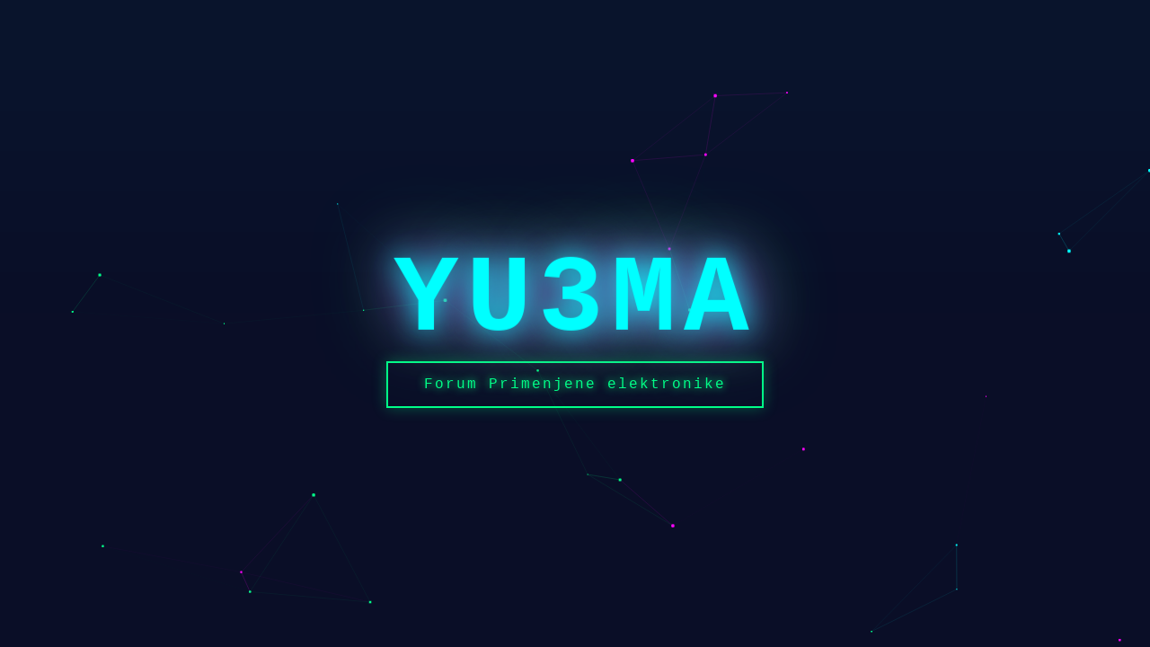

--- FILE ---
content_type: text/html
request_url: https://yu3ma.net/?tag=lme49720
body_size: 2631
content:
<!DOCTYPE html>
<html lang="sr">
<head>
    <meta charset="UTF-8">
    <meta name="viewport" content="width=device-width, initial-scale=1.0">
    <title>YU3MA</title>
    <style>
        * {
            margin: 0;
            padding: 0;
            box-sizing: border-box;
        }

        body {
            font-family: 'Courier New', monospace;
            min-height: 100vh;
            display: flex;
            align-items: center;
            justify-content: center;
            background: #0a0e27;
            position: relative;
            overflow: hidden;
        }

        svg {
            position: fixed;
            top: 0;
            left: 0;
            width: 100%;
            height: 100%;
            z-index: 1;
        }

        body::before {
            content: '';
            position: fixed;
            top: 0;
            left: 0;
            width: 100%;
            height: 100%;
            background: linear-gradient(0deg, transparent 0%, rgba(0, 255, 255, 0.03) 50%, transparent 100%);
            animation: scan 8s linear infinite;
            pointer-events: none;
            z-index: 5;
        }

        @keyframes scan {
            0% { transform: translateY(-100%); }
            100% { transform: translateY(100%); }
        }

        .container {
            position: relative;
            z-index: 10;
            text-align: center;
            display: flex;
            flex-direction: column;
            align-items: center;
            gap: 30px;
        }

        h1 {
            color: #00ffff;
            font-size: 120px;
            font-weight: 700;
            letter-spacing: 8px;
            text-shadow: 
                0 0 20px #00ffff, 
                0 0 40px #ff00ff, 
                0 0 60px #00ff88,
                0 0 100px rgba(0, 255, 255, 0.5);
            animation: pulse-glow 3s ease-in-out infinite;
            user-select: none;
            margin: 0;
        }

        @keyframes pulse-glow {
            0%, 100% { 
                text-shadow: 
                    0 0 20px #00ffff, 
                    0 0 40px #ff00ff, 
                    0 0 60px #00ff88;
                transform: scale(1);
            }
            50% { 
                text-shadow: 
                    0 0 40px #00ffff, 
                    0 0 80px #ff00ff, 
                    0 0 120px #00ff88,
                    0 0 150px rgba(0, 255, 136, 0.6);
                transform: scale(1.02);
            }
        }

        .button {
            display: inline-block;
            padding: 15px 40px;
            background: transparent;
            border: 2px solid #00ff88;
            color: #00ff88;
            text-decoration: none;
            font-size: 16px;
            letter-spacing: 2px;
            cursor: pointer;
            transition: all 0.3s ease;
            text-shadow: 0 0 10px #00ff88;
            box-shadow: 0 0 15px rgba(0, 255, 136, 0.3);
            font-family: 'Courier New', monospace;
        }

        .button:hover {
            background: rgba(0, 255, 136, 0.1);
            box-shadow: 0 0 30px rgba(0, 255, 136, 0.6), inset 0 0 20px rgba(0, 255, 136, 0.2);
            color: #00ffff;
            border-color: #00ffff;
            text-shadow: 0 0 20px #00ffff, 0 0 10px #00ff88;
            transform: scale(1.05);
        }

        .button:active {
            transform: scale(0.98);
        }

        @media (max-width: 768px) {
            h1 {
                font-size: 70px;
                letter-spacing: 4px;
            }

            .button {
                font-size: 14px;
                padding: 12px 30px;
            }
        }

        @media (max-width: 480px) {
            h1 {
                font-size: 50px;
                letter-spacing: 2px;
            }

            .button {
                font-size: 12px;
                padding: 10px 25px;
            }
        }
    </style>
</head>
<body>
    <svg id="svg"></svg>
    <div class="container">
        <h1>YU3MA</h1>
        <a href="https://forum.yu3ma.net" class="button" target="_blank">Forum Primenjene elektronike</a>
    </div>

    <script>
        const svg = document.getElementById('svg');
        let width = window.innerWidth;
        let height = window.innerHeight;

        svg.setAttribute('width', width);
        svg.setAttribute('height', height);

        const particles = [];
        const particleCount = 30;
        const connectionDistance = 180;

        class Particle {
            constructor(x, y) {
                this.x = x;
                this.y = y;
                this.vx = (Math.random() - 0.5) * 1;
                this.vy = (Math.random() - 0.5) * 1;
                this.radius = Math.random() * 1.5 + 0.5;
                this.colors = ['#00ffff', '#00ff88', '#ff00ff'];
                this.color = this.colors[Math.floor(Math.random() * this.colors.length)];
                this.element = document.createElementNS('http://www.w3.org/2000/svg', 'circle');
                this.element.setAttribute('cx', this.x);
                this.element.setAttribute('cy', this.y);
                this.element.setAttribute('r', this.radius);
                this.element.setAttribute('fill', this.color);
                this.element.setAttribute('filter', 'url(#glow)');
                svg.appendChild(this.element);
            }

            update() {
                this.x += this.vx;
                this.y += this.vy;

                if (this.x < 0 || this.x > width) this.vx *= -1;
                if (this.y < 0 || this.y > height) this.vy *= -1;

                this.x = Math.max(0, Math.min(width, this.x));
                this.y = Math.max(0, Math.min(height, this.y));

                if (Math.random() > 0.95) {
                    this.vx += (Math.random() - 0.5) * 0.1;
                    this.vy += (Math.random() - 0.5) * 0.1;
                }

                this.element.setAttribute('cx', this.x);
                this.element.setAttribute('cy', this.y);
            }
        }

        function init() {
            for (let i = 0; i < particleCount; i++) {
                particles.push(new Particle(
                    Math.random() * width,
                    Math.random() * height
                ));
            }

            const defs = document.createElementNS('http://www.w3.org/2000/svg', 'defs');
            const filter = document.createElementNS('http://www.w3.org/2000/svg', 'filter');
            filter.setAttribute('id', 'glow');
            
            const feGaussianBlur = document.createElementNS('http://www.w3.org/2000/svg', 'feGaussianBlur');
            feGaussianBlur.setAttribute('stdDeviation', '2');
            feGaussianBlur.setAttribute('result', 'coloredBlur');
            
            const feMerge = document.createElementNS('http://www.w3.org/2000/svg', 'feMerge');
            const feMergeNode1 = document.createElementNS('http://www.w3.org/2000/svg', 'feMergeNode');
            feMergeNode1.setAttribute('in', 'coloredBlur');
            const feMergeNode2 = document.createElementNS('http://www.w3.org/2000/svg', 'feMergeNode');
            feMergeNode2.setAttribute('in', 'SourceGraphic');
            
            feMerge.appendChild(feMergeNode1);
            feMerge.appendChild(feMergeNode2);
            filter.appendChild(feGaussianBlur);
            filter.appendChild(feMerge);
            defs.appendChild(filter);
            svg.appendChild(defs);
        }

        function drawConnections() {
            const lines = svg.querySelectorAll('line');
            lines.forEach(line => line.remove());

            for (let i = 0; i < particles.length; i++) {
                for (let j = i + 1; j < particles.length; j++) {
                    const dx = particles[i].x - particles[j].x;
                    const dy = particles[i].y - particles[j].y;
                    const distance = Math.sqrt(dx * dx + dy * dy);

                    if (distance < connectionDistance) {
                        const opacity = (1 - (distance / connectionDistance)) * 0.4;
                        
                        const line = document.createElementNS('http://www.w3.org/2000/svg', 'line');
                        line.setAttribute('x1', particles[i].x);
                        line.setAttribute('y1', particles[i].y);
                        line.setAttribute('x2', particles[j].x);
                        line.setAttribute('y2', particles[j].y);
                        line.setAttribute('stroke', particles[i].color);
                        line.setAttribute('stroke-width', '0.5');
                        line.setAttribute('opacity', opacity);
                        svg.appendChild(line);
                    }
                }
            }
        }

        let frameCount = 0;
        function animate() {
            frameCount++;

            for (let particle of particles) {
                particle.update();
            }

            if (frameCount % 2 === 0) {
                drawConnections();
            }

            requestAnimationFrame(animate);
        }

        window.addEventListener('resize', () => {
            width = window.innerWidth;
            height = window.innerHeight;
            svg.setAttribute('width', width);
            svg.setAttribute('height', height);
        });

        init();
        animate();
    </script>
</body>
</html>
